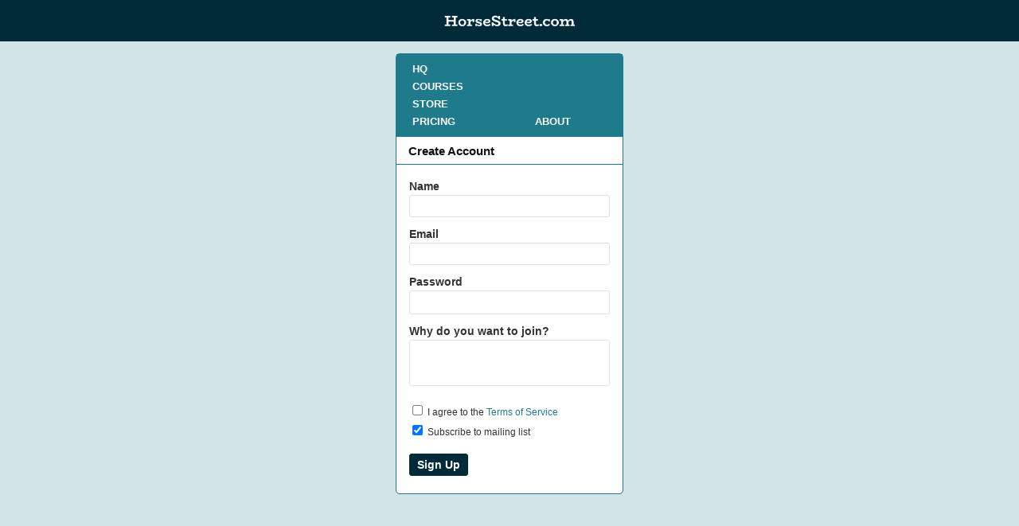

--- FILE ---
content_type: text/html; charset=utf-8
request_url: https://www.community.horsestreet.com/entry/register?Target=%2Fdiscussion%2Fcomment%2F4232
body_size: 6064
content:
<!DOCTYPE html PUBLIC "-//W3C//DTD XHTML 1.0 Strict//EN" "http://www.w3.org/TR/xhtml1/DTD/xhtml1-strict.dtd">
<html lang="en">
<head>
<title>HorseStreet</title>
<link rel="stylesheet" type="text/css" href="//2smoc9h1qxlfpak18la-cdn.plushcontent.com/cache/Minify/614f16bb2ec6cbfc64e72b796ce2778d.css?v=2J" media="screen" />
<link rel="stylesheet" type="text/css" href="//2smoc9h1qxlfpak18la-cdn.plushcontent.com/cache/Minify/84862d1c6e4db446b2eaae83d28d400e.css?v=2J" media="screen" />
<link rel="stylesheet" type="text/css" href="//2smoc9h1qxlfpak18la-cdn.plushcontent.com/cache/Minify/e222b311de0c6440386365b88fd58ded.css?v=2J" media="screen" />
<link rel="stylesheet" type="text/css" href="/applications/dashboard/design/browserstyles.css?v=2.0.2015.104810G" />
<link rel="stylesheet" type="text/css" href="//2smoc9h1qxlfpak18la-cdn.plushcontent.com/uploads/flat.1xkaeyyt.css?v=1WIRKHFPTI2J" />
<link rel="shortcut icon" href="https://www.community.horsestreet.com/uploads/favicon.ico" type="image/x-icon" />
<link rel="stylesheet" type="text/css" href="//2smoc9h1qxlfpak18la-cdn.plushcontent.com/applications/dashboard/design/final.css?v=2.0.2015.104810G" />
<link rel="apple-touch-icon" sizes="196x196" href="https://www.community.horsestreet.com/uploads/touch-icon.png" />
<link rel="stylesheet" type="text/css" href="//2smoc9h1qxlfpak18la-cdn.plushcontent.com/applications/dashboard/design/print.css?v=2.0.2015.104810G" media="print" />
<link rel="canonical" href="https://www.community.horsestreet.com/dashboard/entry/register" />
<meta name="msapplication-config" content="https://www.community.horsestreet.com/uploads/browserconfig.xml" />
<meta property="og:image" content="https://www.community.horsestreet.com/uploads/touch-icon.png" />
<script src="//2smoc9h1qxlfpak18la-cdn.plushcontent.com/cache/Minify/2056fb24e46c45ba282d1122c3e5f043.js?v=SE" type="text/javascript"></script>
<script src="//2smoc9h1qxlfpak18la-cdn.plushcontent.com/cache/Minify/37f75d3f94537168fa237e77880e7929.js?v=E" type="text/javascript"></script>
<script src="//2smoc9h1qxlfpak18la-cdn.plushcontent.com/cache/Minify/c02b722208c927d891119e4567b196b3.js?v=E" type="text/javascript"></script>
<script charset="utf-8" id="gotopage-ptl" type="text/template">
    <div class="JumpToPage Hidden">
    <form name="JumpToPage" method="get" action="{url}">
    Page: <input type="text" autofocus name="Page" value="" autocomplete="off" />
    </form>
    </div>
</script>
<style type="text/css">
    div.Message, div.Excerpt {line-height:19px !important;}
</style>
<style type="text/css">
    div.ac_results.related,
    div.ac_results.searchbar {
        top: 52px !important;
    }
</style>
<script>
    (function(i,s,o,g,r,a,m){i['GoogleAnalyticsObject']=r;i[r]=i[r]||function(){
    (i[r].q=i[r].q||[]).push(arguments)},i[r].l=1*new Date();a=s.createElement(o),
    m=s.getElementsByTagName(o)[0];a.async=1;a.src=g;m.parentNode.insertBefore(a,m)
    })(window,document,'script','//www.google-analytics.com/analytics.js','ga');
    ga('create', 'UA-8392291-3', 'auto');
    ga('send', 'pageview', {
      'dimension1': 'Guest'
    });
</script>
</head>
<body id="dashboard_entry_register" class="Dashboard Entry register ">
   <div id="Matte"></div>
   <div id="Frame" class="Flat">
         <div id="Head" class="MainNav"><div id="HeadMatte"></div>
         <div class="Banner Menu">            
            <h1><a class="Title" href="https://horsestreet.com/shop/"><span><img width="164" height="32" style="padding-top:10px;padding-bottom:10px;height:32px;" class="BannerLogo" src="//2smoc9h1qxlfpak18la-cdn.plushcontent.com/uploads/EN0JWEGY3R9E.png" alt="HorseStreet" /></span></a></h1><ul id="Menu"><li><a class="ActiveApp" href="/categories/all">Forum</a></li><li><a href="/blog">Blog</a></li><li><a class="ApplyButton" href="/entry/register?Target=entry%2Fregister">Sign Up</a></li><li><a class="SignInPopup" href="/entry/signin?Target=entry%2Fregister">Sign In</a></li><li class="mp"><a class="mp"></a></li></ul>				
            <div id="Search"><form method="get" action="/search" style="width:auto">
<div>
<input type="submit" id="Form_Go" value="&nbsp;&nbsp;" style="float:right;margin-left: 9px;" class="Button" />
<input type="text" id="Form_Search" name="Search" value="" autocapitalize="none" spellcheck="false" autocorrect="off" autocomplete="off" style="float:right" class="InputBox" /></div>
</form></div>
         </div>
      </div>
      <div id="Body">
         <div id="Content"><div style="display: flex; justify-content: flex-start; align-items: center; flex-wrap: wrap; background-color: #1f7a8c; padding: 8px 20px;">
  <a href="https://www.community.horsestreet.com/page/headquarters" style="color: #ffffff; text-decoration: none; font-weight: bold; margin-right: 100px;">HQ</a>
  <a href="https://www.community.horsestreet.com/page/courses" style="color: #ffffff; text-decoration: none; font-weight: bold; margin-right: 100px;">COURSES</a>
  <a href="https://horsestreet.com/shop/" style="color: #ffffff; text-decoration: none; font-weight: bold; margin-right: 100px;">STORE</a>
  <a href="https://www.community.horsestreet.com/page/pricing" style="color: #ffffff; text-decoration: none; font-weight: bold; margin-right: 100px;">PRICING</a>
  <a href="https://www.community.horsestreet.com/page/about-us" style="color: #ffffff; text-decoration: none; font-weight: bold;">ABOUT</a>
</div><h1>Create Account</h1>
<div class="RegBox">
   <form id="Form_User_Register" method="post" action="/entry/register">
<div>
<input type="hidden" id="Form_TransientKey" name="User/TransientKey" value="PGIYCVZS0LKW" /><input type="hidden" id="Form_hpt" name="User/hpt" value="" style="display: none;" /><input type="hidden" id="Form_ClientHour" name="User/ClientHour" value="2026-01-19 13:00" /><input type="hidden" id="Form_Target" name="User/Target" value="/discussion/comment/4232" />   <ul>
      <li style="margin-bottom:4px">
         <label for="Form_Name">Name</label>
<span id="NameUnavailable" class="Incorrect" style="display: none;">Unavailable</span><input type="text" id="Form_Name" name="User/Name" value="" autofocus="autofocus" autocorrect="off" class="InputBox" />      </li>
      <li style="margin-bottom:4px">
         <label for="Form_Email">Email</label>
<span id="EmailUnavailable" class="Incorrect" style="display: none;">Unavailable</span><input type="text" id="Form_Email" name="User/Email" value="" autocorrect="off" autocapitalize="off" Wrap="1" class="InputBox" />      </li>
      <li class="confirm-email">
         <label for="Form_ConfirmEmail">Confim Email</label>
<input type="text" id="Form_ConfirmEmail" name="User/ConfirmEmail" value="" autocomplete="off" autocorrect="off" autocapitalize="off" Wrap="1" class="InputBox" />      </li>
      <li style="margin-bottom:4px">
         <label for="Form_Password">Password</label>
<span id="TooSimple" class="Incorrect" style="display: none;">Too simple</span><input type="password" id="Form_Password" name="User/Password" value="" autocomplete="new-password" class="InputBox" /><div class="pw-meter-wrap"><span class="pw-meter"></span></div><input type="hidden" id="Form_FormComplete" name="User/FormComplete" value="no" />      </li>
      <li class="confirm-email">
         <label for="Form_PasswordMatch">Confirm Password</label>
<span id="PasswordsDontMatch" class="Incorrect" style="display: none;">Doesn't match</span><input type="password" id="Form_PasswordMatch" name="User/PasswordMatch" value="" class="InputBox" />      </li>
      <li class="Gender">
               </li>
      <li>
         <label for="Form_DiscoveryText">Why do you want to join?</label>
<textarea id="Form_DiscoveryText" name="User/DiscoveryText" rows="6" cols="100" class="TextBox"></textarea>      </li>

      <style type="text/css">.signup-meta {margin-bottom:4px;} .signup-meta textarea.TextBox {width:244px;} #Popup .signup-meta textarea.TextBox {width:240px;}</style>

      <li class="tosbox" style="margin-bottom:10px">
         <style type="text/css">#Form_SignUp.Button {margin-top:10px} li.tosbox label:last-child{padding-top:0;margin-top:2px;}</style><label for="Form_TermsOfService" class="CheckBoxLabel"><input type="checkbox" id="Form_TermsOfService" name="User/TermsOfService" value="1" /><input type="hidden" name="Checkboxes[]" value="TermsOfService" /> I agree to the <a id="TermsOfService" target="_blank" href="/page/terms-of-service"> Terms of Service</a></label><div class="ml-wrap"><label for="Form_MailingList" class="CheckBoxLabel"><input type="checkbox" id="Form_MailingList" name="User/MailingList" value="1" checked="checked" /><input type="hidden" name="Checkboxes[]" value="MailingList" /> Subscribe to mailing list</label></div><div style="display:none"><label for="Form_RememberMe" class="CheckBoxLabel"><input type="checkbox" id="Form_RememberMe" name="User/RememberMe" value="1" checked="checked" /><input type="hidden" name="Checkboxes[]" value="RememberMe" /> Remember me on this device</label></div>      </li>
      <li class="Buttons">
         <input type="submit" id="Form_SignUp" name="User/Sign_Up" value="Sign Up" class="Button" />
      </li>
   </ul>
   </div>
</form></div>


<script type='text/javascript'>
$('#Form_BotCheck').attr('name', 'User/BotCheck');
$('.bcheck label').attr('unselectable', 'on').css('user-select', 'none').on('selectstart', false);

var cssCheck = parseInt($('#Content').first().css('width').replace('px', ''));
if (cssCheck > 0) {
    $.ajax({
        type: "POST",
        url: "/entry/regtoken",
        dataType: "json",
        success: function(data) {
            document.cookie = 'pftoken=' + data.token + '; max-age=86400; path=/';
        }
    });
}

$.getScript('/js/library/jquery.autogrow.js');

if(typeof zxcvbn !== 'function') {
    $.ajaxSetup({
      cache: true
    });
    $.getScript('//2smoc9h1qxlfpak18la-cdn.plushcontent.com/js/zxcvbn.js');
    $.ajaxSetup({
      cache: false
    });
}

function validateEmailPF(item) {
    var re = /^(([^<>()[\]\\.,;:\s@\"]+(\.[^<>()[\]\\.,;:\s@\"]+)*)|(\".+\"))@((\[[0-9]{1,3}\.[0-9]{1,3}\.[0-9]{1,3}\.[0-9]{1,3}\])|(([a-zA-Z\-0-9]+\.)+[a-zA-Z]{2,}))$/;
    return re.test(item);
}

function validateNamePFStrict(item) {
    var bare = item.replace(/[ '-]/g,'');
    if (bare.length < 3) return false;
    var fc = item.charAt(0);
    var lc = item.substr(item.length - 1);
    var alpha = /^[\u00C0-\u017EA-Za-z0-9]$/;
    if (!alpha.test(fc) || !alpha.test(lc)) return false;
    var so = item.split(" ").length - 1;
    var ao = item.split("'").length - 1;
    var ho = item.split("-").length - 1;
    var ds = item.split("  ").length - 1;
    if (so > 3 || ao > 1 || ho > 1 || ds > 0) return false;
    var re = /^[\u00C0-\u017EA-Za-z0-9 \-']{3,38}$/;
    return re.test(item);
}
function validateNamePF(item) {
    var fc = item.charAt(0);
    var alpha = /^[\u00C0-\u017EA-Za-z0-9]$/;
    if (!alpha.test(fc)) return false;
    var so = item.split(" ").length - 1;
    var ao = item.split("'").length - 1;
    var ho = item.split("-").length - 1;
    var ds = item.split("  ").length - 1;
    if (so > 3 || ao > 1 || ho > 1 || ds > 0) return false;
    var re = /^[\u00C0-\u017EA-Za-z0-9 \-']{3,38}$/;
    return re.test(item);
}

var tick_symbol = pt("OK");
var cross_symbol = "";

// Cache selectors
var inputName = $('.RegBox input[name$=Name]');
var inputPasswordMatch = $('.RegBox input[name$=PasswordMatch]');
var inputPassword = $('.RegBox input[name$=Password]');
var inputFormComplete = $('.RegBox input[name$=FormComplete]');
var inputFormEmail = $('div.RegBox input[name$=Email]');

//Email
inputFormEmail.blur(function() {
    var email = $.trim($(this).val());
    $(this).val(email);
    var that = this;
      if (email != '') {
         var checkUrl = gdn.url('/dashboard/user/emailavailable/'+encodeURIComponent(email)+'/x');
         $.ajax({
            type: "GET",
            url: checkUrl,
            dataType: 'text',
            success: function(text) {
               text = text.replace(/^\s+|\s+$/g,'');
               if (text == 'FALSE') {
                  $('#EmailUnavailable').html('<span style="color:#555">'+pt('In use')+'</span> '+cross_symbol).css('color', '#BE2222').show();
               }
               else if (!validateEmailPF(email) && $(that).val() !== '') {
                  $('#EmailUnavailable').html('<span style="color:#555">'+pt('Invalid')+'</span> '+cross_symbol).css('color', '#BE2222').show();
               }
               else if ($(that).val() !== '') {
                  $('#EmailUnavailable').html(tick_symbol).css('color', '#555').show();
               }
            }
         });
      }
      else
        $('#EmailUnavailable').hide();
});
inputFormEmail.keyup(function() {
    var email = $(this).val();
    var that = this;
    if (validateEmailPF(email)) {
       var checkUrl = gdn.url('/dashboard/user/emailavailable/'+encodeURIComponent(email)+'/x');
       $.ajax({
          type: "GET",
          url: checkUrl,
          dataType: 'text',
          success: function(text) {
             text = text.replace(/^\s+|\s+$/g,'');
             if (text == 'FALSE') {
                $('#EmailUnavailable').html('<span style="color:#555">'+pt('In use')+'</span> '+cross_symbol).css('color', '#BE2222').show();
             }
             else {
                $('#EmailUnavailable').html(tick_symbol).css('color', '#555').show();
             }
          }
       });
    }
    else if (email == '')
      $('#EmailUnavailable').hide();
});

//Name
inputName.blur(function() {
      var name = $.trim($(this).val());
      $(this).val(name);
      var that = this;
      if (name.length >= 3 && name.length <= 38) {
         var checkUrl = gdn.url('/dashboard/user/usernameavailable/'+encodeURIComponent(name));
         $.ajax({
            type: "GET",
            url: checkUrl,
            dataType: 'text',
            success: function(text) {
               text = text.replace(/^\s+|\s+$/g,'');
               if (text == 'FALSE') {
                  $('#NameUnavailable').html('<span style="color:#555">'+pt('Unavailable')+'</span> '+cross_symbol).css('color', '#BE2222').show();
               }
               else if (!validateNamePFStrict(name)) {
                  $('#NameUnavailable').html('<span style="color:#555">'+pt('Invalid')+'</span> '+cross_symbol).css('color', '#BE2222').show();
               }
               else {
                  $('#NameUnavailable').html(tick_symbol).css('color', '#555').show();
               }
            }
         });
      }
      else if (name.length > 38) {
        $('#NameUnavailable').html('<span style="color:#555">'+pt('Too long')+'</span>'+cross_symbol).css('color', '#BE2222').show();
      }
      else if (name !== '') {
        $('#NameUnavailable').html('<span style="color:#555">'+pt('Too short')+'</span>'+cross_symbol).css('color', '#BE2222').show();
      }
      else
        $('#NameUnavailable').hide();
});
inputName.keyup(function() {
      var name = $(this).val();
      var that = this;
      if (name.length >= 3 && name.length <= 38) {
         var checkUrl = gdn.url('/dashboard/user/usernameavailable/'+encodeURIComponent(name));
         $.ajax({
            type: "GET",
            url: checkUrl,
            dataType: 'text',
            success: function(text) {
               text = text.replace(/^\s+|\s+$/g,'');
               if (text == 'FALSE') {
                  $('#NameUnavailable').html('<span style="color:#555">'+pt('Unavailable')+'</span> '+cross_symbol).css('color', '#BE2222').show();
               }
               else if (!validateNamePF(name)) {
                  $('#NameUnavailable').html('<span style="color:#555">'+pt('Invalid')+'</span> '+cross_symbol).css('color', '#BE2222').show();
               }
               else {
                  $('#NameUnavailable').html(tick_symbol).css('color', '#555').show();
               }
            }
         });
      }
      else if (name.length > 38) {
        $('#NameUnavailable').html('<span style="color:#555">'+pt('Too long')+'</span>'+cross_symbol).css('color', '#BE2222').show();
      }
      else if (name == '')
        $('#NameUnavailable').hide();
});

//Password
inputPasswordMatch.bind('blur, keyup', function() {
    if (inputPassword.val() == $(this).val() && $(this).val() !== '') {
     $('#PasswordsDontMatch').html(tick_symbol).css('color', '#555').show();
    }
    else if ($(this).val() !== '') {
     $('#PasswordsDontMatch').html("<span style='color:#555'>"+pt("Doesn't match")+"</span> "+cross_symbol).css('color', '#BE2222').show();
    }
    else
        $('#PasswordsDontMatch').hide();
});

function checkStrength(pass) {
    if(typeof zxcvbn == 'function') {
        var customWords = new Array();
        var nameWords = inputName.val().split(/[\s-]+/);
        var emailWords = inputFormEmail.val().split(/[\.\+@]+/);
        for (var i = 0; i < nameWords.length; i++) {
            if (nameWords[i].length > 3) customWords.push(nameWords[i]);
        }
        for (var i = 0; i < emailWords.length; i++) {
            if (emailWords[i].length > 3) customWords.push(emailWords[i]);
        }
        var results = zxcvbn(pass, customWords);
        var passScore = results.score;
        var minLength = 6;
        if (passScore == 0) minLength = 8;
        var strengthCheck = 3;
        if (passScore == 0 && strengthCheck == 0 && pass.length >= minLength) {showClass = "l1"; passPhrase = pt("Very weak");}
        else if (passScore == 0) {showClass = "l0"; passPhrase = pt("Very weak");}
        else if (passScore == 1) {showClass = "l1"; passPhrase = pt("Weak");}
        else if (passScore == 2) {showClass = "l2"; passPhrase = pt("Not bad");}
        else if (passScore == 3) {showClass = "l3"; passPhrase = pt("Strong");}
        else if (passScore == 4) {showClass = "l4"; passPhrase = pt("Very strong");}
        $('.pw-meter').removeClass('l0 l1 l2 l3 l4').addClass(showClass);
        if (pass.length < minLength) {
            $('#TooSimple').html('<span style="color:#555">'+pt('Too short')+'</span> '+cross_symbol).css('color', '#BE2222').show();
            inputFormComplete.val('no');
        }
        else if (passScore >= strengthCheck) {
            $('#TooSimple').html(passPhrase).css('color', '#555').show();
            inputFormComplete.val('1');
        }
        else {
            $('#TooSimple').html('<span style="color:#555">'+pt('Too weak')+'</span> '+cross_symbol).css('color', '#BE2222').show();
            inputFormComplete.val('no');
        }
    }
    else setTimeout(function() {
        checkStrength(pass);
    }, 150);
}

$('.RegBox input[name$=Password], .RegBox input[name$=Name], .RegBox input[name$=Email]').bind('blur keyup', function() {
    var password = inputPassword.last();
    if (password.val() !== '')
        checkStrength(password.val());
    else {
        $('#TooSimple').hide();
        $('.pw-meter').removeClass('l0 l1 l2 l3 l4');
    }
});

inputPassword.bind('blur keyup', function() {
    var matchbox = inputPasswordMatch.last();
    if (matchbox.val() == $(this).val() && matchbox.val() !== '') {
        $('#PasswordsDontMatch').html(tick_symbol).css('color', '#555').show();
    }
    else if (matchbox.val() !== '') {
        $('#PasswordsDontMatch').html("<span style='color:#555'>"+pt("Doesn't match")+"</span> "+cross_symbol).css('color', '#BE2222').show();
    }
    else
        $('#PasswordsDontMatch').hide();
});

function regboxPrefilled() {
    if (inputFormEmail.val() !== '')
        inputFormEmail.blur();
    if (inputName.val() !== '')
        inputName.blur();
    if (inputPassword.val() !== '')
        inputPassword.blur();
    if (inputPasswordMatch.val() !== '')
        inputPasswordMatch.blur();
}

if(typeof gdn == 'object') {
    regboxPrefilled();
}
else {
    jQuery(window).load(function() {
        regboxPrefilled();
    });
}

function discoveryAutosize() {
    if ($.fn.autosize)
       $('#Form_DiscoveryText').autosize();
    else setTimeout(function() {
       discoveryAutosize();
    }, 150);
}

discoveryAutosize();


</script>
         </div>
         <div id="Panel"><div class="Box BoxAdmin"><ul><li><a href="/page/about-dave-schwartz">About Dave Schwartz</a></li><li><a href="/page/featured-authors">Featured Authors</a></li><li><a href="/page/headquarters">Headquarters</a></li><li><a href="/page/email-whitelist-instructions">How To Whitelist Email (Always Get Email!)</a></li><li><a href="/page/privacy-policy">Privacy Policy</a></li><li><a href="/page/quick-start">Quick Start</a></li><li><a href="/page/terms-of-service">Terms of Service</a></li><li><a class="SignInPopup" href="/entry/signin?Target=entry%2Fregister">Sign In</a></li><li class="cw-pf"><a href="https://plushforums.com" target="_blank">Created with PlushForums</a></li><li><span>&copy; 2026 HorseStreet</span></li></ul></div></div>
      </div>
      <script type="text/javascript">$(document).bind("keydown", "alt+a", toggleTools);$('.jslink').click(function(e){e.preventDefault();toggleTools();});</script>
      <div id="Foot">
			<div><a class="PoweredBy" href="https://plushforums.com"></a></div>
			
<div id="Definitions" style="display: none;">
<input type="hidden" id="PrivateCommunity" value="0" />
<input type="hidden" id="MiscData" value="HD1PZEUVW" />
<input type="hidden" id="UserID" value="guest" />
<input type="hidden" id="TransientKey" value="32N8CMAJKI4E" />
<input type="hidden" id="WebRoot" value="/" />
<input type="hidden" id="UrlFormat" value="/{Path}" />
<input type="hidden" id="Path" value="entry/register" />
<input type="hidden" id="SignedIn" value="0" />
<input type="hidden" id="ConfirmHeading" value="Confirm" />
<input type="hidden" id="ConfirmText" value="Are you sure you want to do that?" />
<input type="hidden" id="Okay" value="OK" />
<input type="hidden" id="Cancel" value="Cancel" />
<input type="hidden" id="Search" value="Search" />
</div>      </div>
   </div>
	</body>
</html>


--- FILE ---
content_type: text/html; charset=UTF-8
request_url: https://www.community.horsestreet.com/entry/regtoken
body_size: 87
content:
{"token": "722d3e3582bf8f2d405100b662acfb3b"}

--- FILE ---
content_type: application/javascript
request_url: https://2smoc9h1qxlfpak18la-cdn.plushcontent.com/cache/Minify/37f75d3f94537168fa237e77880e7929.js?v=E
body_size: 365
content:
jQuery(document).ready(function(b){return;b("#Register input[name$=Email], body.register input[name$=Email]").blur(function(){var d=b(this).val();if(d!=""){var c=gdn.url("/dashboard/user/emailavailable/"+encodeURIComponent(d)+"/x");b.ajax({type:"GET",url:c,dataType:"text",error:function(e,g,f){},success:function(e){e=e.replace(/^\s+|\s+$/g,"");if(e=="FALSE"){b("#EmailUnavailable").show()}else{b("#EmailUnavailable").hide()}}})}});b("#Register input[name$=Name], body.register input[name$=Name]").blur(function(){var d=b(this).val();if(d!=""){var c=gdn.url("/dashboard/user/usernameavailable/"+encodeURIComponent(d));b.ajax({type:"GET",url:c,dataType:"text",error:function(e,g,f){},success:function(e){e=e.replace(/^\s+|\s+$/g,"");if(e=="FALSE"){b("#NameUnavailable").show()}else{b("#NameUnavailable").hide()}}})}});var a=function(){if(gdn.definition("NoConnectName",false)){b("#ConectPassword").show();return}var e=b("input[name$=UserSelect]:checked").val();if(!e||e=="other"){var d=b("#Form_ConnectName").val();if(typeof(d)=="string"&&d!=""){var c=gdn.url("/dashboard/user/usernameavailable/"+encodeURIComponent(d));b.ajax({type:"GET",url:c,dataType:"text",error:function(f,h,g){b.popup({},f.responseText)},success:function(f){if(f=="TRUE"){b("#ConnectPassword").hide()}else{b("#ConnectPassword").show()}}})}else{b("#ConnectPassword").hide()}}else{b("#ConnectPassword").show()}};a();b("#Form_ConnectName").blur(a);b("input[name$=UserSelect]").click(a);b("input[name$=PasswordMatch]").blur(function(){if(b("#Register input[name$=Password], body.register input[name$=Password]").val()==b(this).val()){b("#PasswordsDontMatch").hide()}else{b("#PasswordsDontMatch").show()}});b("#Form_ConnectName").focus(function(){b("input[value=other]").attr("checked","checked")})});